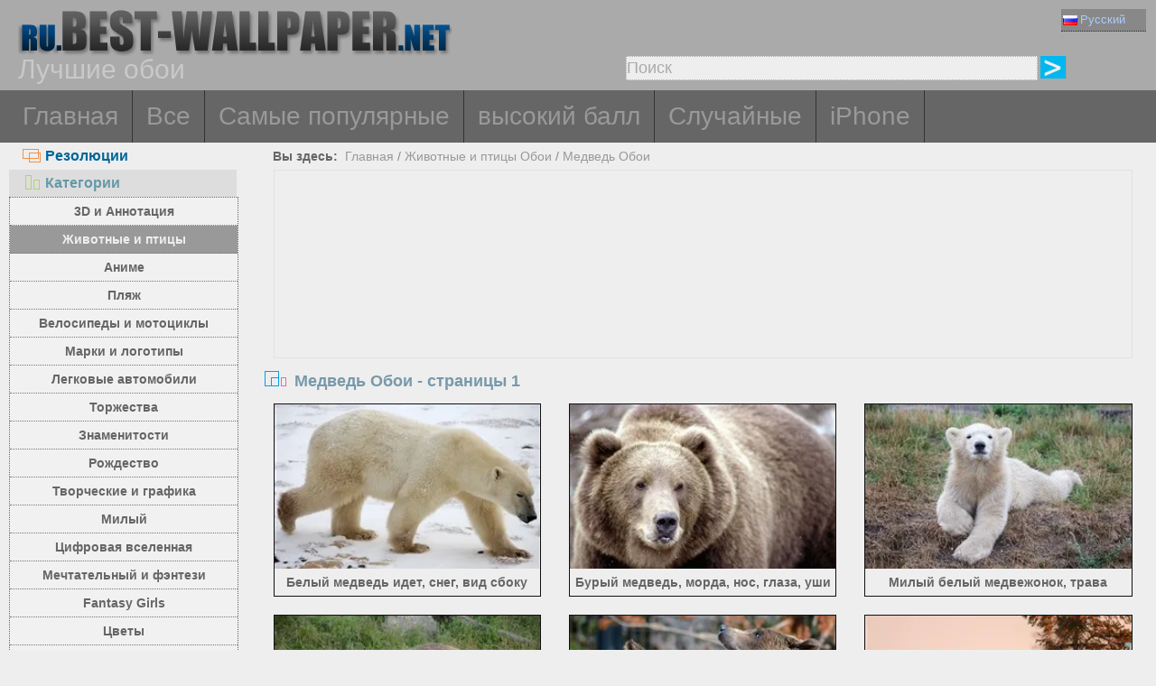

--- FILE ---
content_type: text/html; charset=utf-8
request_url: https://ru.best-wallpaper.net/sub/Bear_desktop_wallpapers.html
body_size: 5815
content:
<!DOCTYPE html PUBLIC "-//W3C//DTD XHTML 1.0 Transitional//EN" "http://www.w3.org/TR/xhtml1/DTD/xhtml1-transitional.dtd">
<html xmlns="http://www.w3.org/1999/xhtml" lang="ru">
<head>
<meta http-equiv="Content-Type" content="text/html; charset=utf-8" />
<title>Медведь Обои | страницы 1</title>
<meta name="description" content="Медведь Обои для бесплатного скачивания, Высокое качество Медведь Фон рабочего стола, страницы 1" />
<meta name="viewport" content="width=device-width, minimal-ui, initial-scale=1.0, maximum-scale=1.0, user-scalable=no">
<link href="/css/pub.css?v=10" rel="stylesheet" type="text/css" />
<script type="text/javascript" src="/js/pub.js?v=9"></script>

<!--[if lt IE 9]>
  <script src="/js/respond.src.js"></script>
<![endif]-->
</head>
<body>


<div align="center">
  <div ID="wallmaxview" onclick="closemaxwall()"></div>
<div align="center" class="top_logo_s">
    <div class="max_w">
     <div class="top_logo"><span></span><a href="/"><img src="/image/logo.gif" border="0" /></a></div>    
     <div class="top_lan">
       <div class="url_lan">   
	<div class="url_lan2"><a href="https://ru.best-wallpaper.net" lang="ru"><i class="lan_ru"></i>Русский</a></div>    
	<a href="https://best-wallpaper.net" lang="en"><i class="lan_en"></i>English</a>
	<a href="https://cn.best-wallpaper.net" lang="zh-CN"><i class="lan_cn"></i>中文</a>
	<a href="https://ja.best-wallpaper.net" lang="ja"><i class="lan_jp"></i>日本語</a>
	<a href="https://es.best-wallpaper.net" lang="es"><i class="lan_es"></i>Español</a>
	<a href="https://fr.best-wallpaper.net" lang="fr"><i class="lan_fr"></i>Française</a>
	<a href="https://de.best-wallpaper.net" lang="de"><i class="lan_de"></i>Deutsch</a>
	<a href="https://pt.best-wallpaper.net" lang="pt"><i class="lan_pt"></i>Portuguese</a>
	<a href="https://kr.best-wallpaper.net" lang="ko"><i class="lan_kr"></i>한국어</a>
	<a href="https://hk.best-wallpaper.net" lang="zh-TW"><i class="lan_hk"></i>繁體</a>
       </div>

     </div>
  <div style="clear:both;"></div>
     <div class="top_logo_info">Лучшие обои</div>
     <div class="top_search">
	<div class="s_div2">
	  <input type="text" ID="in_txt" value="Поиск" class="search_input" oninput="search_kw_get()" onclick="if (document.getElementById('in_txt').value=='Поиск') document.getElementById('in_txt').value='';" onpropertychange="search_kw_get()" onkeypress=" if(event.keyCode==13) { search(0); return false;}" />
	  <div class="s_showlist" ID="in_txt_kw"></div>
	</div>
	<div class="s_div3"><span onclick="if (document.getElementById('in_txt').value!='Поиск') search(0)"></span></div>
     </div>
    </div>

  <div style="clear:both;"></div>
</div>
<div align="center" class="top_m">
    <div class="max_w">
      <div class="top_menu">
	<a href="/">Главная</a>
	<a href="/All_desktop_wallpapers/page/2">Все</a>
	<a href="/Most_popular_wallpapers.html">Самые популярные</a>
	<a href="/Top_rated_wallpapers.html">высокий балл</a>
	<a href="/Random_list_wallpapers.html">Случайные</a>
	<a href="/iphone/">iPhone</a></div>
    </div>
</div>

<div align="center" class="body_main">
    <div class="max_w">
      <div style="clear:both;"></div>
     <div style="position:relative; width:100%; height:auto;">
      <div class="top_p4"><span onclick="m_show(1)" ID="a1"><i class="a1"></i>Резолюции</span><span onclick="m_show(0)" ID="a2"><i class="a2"></i>Категории</span></div>
      <div style="clear:both;"></div>
<div ID="body_left" class="b_left">
      <div style="clear:both;"></div>
	<div class="c_menu" id="c_m">
	  <li><a href="/3D-and-Abstract_desktop_wallpapers.html">3D и Аннотация</a></li>
	  <li><a href="/Animals-and-Birds_desktop_wallpapers.html">Животные и птицы</a></li>
	  <li><a href="/Anime_desktop_wallpapers.html">Аниме</a></li>
	  <li><a href="/Beach_desktop_wallpapers.html">Пляж</a></li>
	  <li><a href="/Bikes-and-Motorcycles_desktop_wallpapers.html">Велосипеды и мотоциклы</a></li>
	  <li><a href="/Brands-and-Logos_desktop_wallpapers.html">Марки и логотипы</a></li>
	  <li><a href="/Cars_desktop_wallpapers.html">Легковые автомобили</a></li>
	  <li><a href="/Celebrations_desktop_wallpapers.html">Торжества</a></li>
	  <li><a href="/Celebrities_desktop_wallpapers.html">Знаменитости</a></li>
	  <li><a href="/Christmas_desktop_wallpapers.html">Рождество</a></li>
	  <li><a href="/Creative-and-Graphics_desktop_wallpapers.html">Творческие и графика</a></li>
	  <li><a href="/Cute_desktop_wallpapers.html">Милый</a></li>
	  <li><a href="/Digital-Universe_desktop_wallpapers.html">Цифровая вселенная</a></li>
	  <li><a href="/Dreamy-and-Fantasy_desktop_wallpapers.html">Мечтательный и фэнтези</a></li>
	  <li><a href="/Fantasy-Girls_desktop_wallpapers.html">Fantasy Girls</a></li>
	  <li><a href="/Flowers_desktop_wallpapers.html">Цветы</a></li>
	  <li><a href="/Games_desktop_wallpapers.html">Игры</a></li>
	  <li><a href="/Girls_desktop_wallpapers.html">девочки</a></li>
	  <li><a href="/Love_desktop_wallpapers.html">Любовь</a></li>
	  <li><a href="/Movies_desktop_wallpapers.html">Фильмы</a></li>
	  <li><a href="/Nature-and-Landscape_desktop_wallpapers.html">Природа и ландшафт</a></li>
	  <li><a href="/Others_desktop_wallpapers.html">Другие</a></li>
	  <li><a href="/Paintings_desktop_wallpapers.html">Картины</a></li>
	  <li><a href="/Planes_desktop_wallpapers.html">Самолеты</a></li>
	  <li><a href="/Travel-and-World_desktop_wallpapers.html">Путешествия и мир</a></li>
	  <li><a href="/Vector-and-Designs_desktop_wallpapers.html">Векторный и конструкции</a></li>
	 <div style="clear:both;"></div>
	</div>
	<div class="c_menu" id="r_m">
	  <li><span>4:3/5:4 Нормальный:</span></li>
	  <li><a href="/1024x768_desktop_wallpapers.html">1024x768 Обои</a></li>
	  <li><a href="/1280x1024_desktop_wallpapers.html">1280x1024 Обои</a></li>
	  <li><a href="/1600x1200_desktop_wallpapers.html">1600x1200 Обои</a></li>
	  <li><a href="/1920x1440_desktop_wallpapers.html">1920x1440 Обои</a></li>
	  <li><a href="/2560x1920_desktop_wallpapers.html">2560x1920 Обои</a></li>
	  <li><span>16:9 HD обои:</span></li>
	  <li><a href="/1366x768_desktop_wallpapers.html">1366x768 HD Обои</a></li>
	  <li><a href="/1600x900_desktop_wallpapers.html">1600x900 HD Обои</a></li>
	  <li><a href="/1920x1080_desktop_wallpapers.html">1920x1080 Full HD</a></li>
	  <li><a href="/2560x1440_desktop_wallpapers.html">2560x1440 QHD</a></li>
	  <li><span>16:10 Широкоэкранные:</span></li>
	  <li><a href="/1280x800_desktop_wallpapers.html">1280x800 Обои</a></li>
	  <li><a href="/1440x900_desktop_wallpapers.html">1440x900 Обои</a></li>
	  <li><a href="/1680x1050_desktop_wallpapers.html">1680x1050 Обои</a></li>
	  <li><a href="/1920x1200_desktop_wallpapers.html">1920x1200 Обои</a></li>
	  <li><a href="/2560x1600_desktop_wallpapers.html">2560x1600 Обои</a></li>
	  <li><a href="/2880x1800_desktop_wallpapers.html">2880x1800 Обои</a></li>
	  <li><span>4K 5K 8K и мульти-монитор:</span></li>
	  <li><a href="/3840x1200_desktop_wallpapers.html">3840x1200 много</a></li>
	  <li><a href="/3840x2160_desktop_wallpapers.html">3840x2160 UHD 4K</a></li>
	  <li><a href="/5120x2880_desktop_wallpapers.html">5120x2880 UHD 5K</a></li>
	  <li><a href="/7680x4320_desktop_wallpapers.html">7680x4320 UHD 8K</a></li>

	 <div style="clear:both;"></div>
	</div>
</div>
<div ID="body_right" class="b_right">

      <div class="top_lca"><span>Вы здесь:</span>&nbsp;&nbsp;<a href="/">Главная</a> / <a href="/Animals-and-Birds_desktop_wallpapers.html">Животные и птицы Обои</a> / <a href="/sub/Bear_desktop_wallpapers.html">Медведь Обои</a></div>
  <div style="clear:both;"></div>

      <div class="gg_ads" align="center">
<script async src="//pagead2.googlesyndication.com/pagead/js/adsbygoogle.js"></script>
<!-- auto_bw_top -->
<ins class="adsbygoogle"
     style="display:block"
     data-ad-client="ca-pub-7732465585130880"
     data-ad-slot="8879789506"
     data-ad-format="auto"></ins>
<script>
(adsbygoogle = window.adsbygoogle || []).push({});
</script>
      </div>

      <div class="top_title"><i></i>Медведь Обои - страницы 1</div>
<script>set_Now_item("c_m","/Animals-and-Birds")</script>

      <div id="imglist" class="img_list"><div class="img_list_item1"><div class="img_list_item"><a href = "/Polar-bear-walking-snow-side-view_wallpapers.html" ><img src = "https://s1.best-wallpaper.net/wallpaper/s/2512/Polar-bear-walking-snow-side-view_s.webp" alt="Предварительный просмотр обоев Белый медведь идет, снег, вид сбоку" /><em>387 Просмотров</em><span>Белый медведь идет, снег, вид сбоку</span></a></div></div>
<div class="img_list_item1"><div class="img_list_item"><a href = "/Brown-bear-face-nose-eyes-ears_wallpapers.html" ><img src = "https://s1.best-wallpaper.net/wallpaper/s/2512/Brown-bear-face-nose-eyes-ears_s.webp" alt="Предварительный просмотр обоев Бурый медведь, морда, нос, глаза, уши" /><em>87 Просмотров</em><span>Бурый медведь, морда, нос, глаза, уши</span></a></div></div>
<div class="img_list_item1"><div class="img_list_item"><a href = "/Cute-polar-bear-cub-grass_wallpapers.html" ><img src = "https://s1.best-wallpaper.net/wallpaper/s/2511/Cute-polar-bear-cub-grass_s.webp" alt="Предварительный просмотр обоев Милый белый медвежонок, трава" /><em>144 Просмотров</em><span>Милый белый медвежонок, трава</span></a></div></div>
<div class="img_list_item1"><div class="img_list_item"><a href = "/A-brown-bear-walking-in-the-grass_wallpapers.html" ><img src = "https://s1.best-wallpaper.net/wallpaper/s/2511/A-brown-bear-walking-in-the-grass_s.webp" alt="Предварительный просмотр обоев Бурый медведь гуляет по траве" /><em>105 Просмотров</em><span>Бурый медведь гуляет по траве</span></a></div></div>
<div class="img_list_item1"><div class="img_list_item"><a href = "/Two-brown-bears-play-in-water-open-mouth_wallpapers.html" ><img src = "https://s1.best-wallpaper.net/wallpaper/s/2305/Two-brown-bears-play-in-water-open-mouth_s.webp" alt="Предварительный просмотр обоев Два бурых медведя играют в воде с открытым ртом" /><em>532 Просмотров</em><span>Два бурых медведя играют в воде с открытым ртом</span></a></div></div>
<div class="img_list_item1"><div class="img_list_item"><a href = "/Polar-bear-family-play-snow_wallpapers.html" ><img src = "https://s1.best-wallpaper.net/wallpaper/s/2304/Polar-bear-family-play-snow_s.webp" alt="Предварительный просмотр обоев Семья белых медведей, игра, снег" /><em>1292 Просмотров</em><span>Семья белых медведей, игра, снег</span></a></div></div>
<div class="gg_ads" align="center">
<script async src="//pagead2.googlesyndication.com/pagead/js/adsbygoogle.js"></script>
<!-- auto_bw_m -->
<ins class="adsbygoogle"
style="display:block"
data-ad-client="ca-pub-7732465585130880"
data-ad-slot="9180130263"
data-ad-format="auto"></ins>
<script>
(adsbygoogle = window.adsbygoogle || []).push({});
</script>
</div>
<div class="img_list_item1"><div class="img_list_item"><a href = "/Brown-bear-look-paw-grass-trees_wallpapers.html" ><img src = "https://s1.best-wallpaper.net/wallpaper/s/2303/Brown-bear-look-paw-grass-trees_s.webp" alt="Предварительный просмотр обоев Бурый медведь, взгляд, лапа, трава, деревья" /><em>735 Просмотров</em><span>Бурый медведь, взгляд, лапа, трава, деревья</span></a></div></div>
<div class="img_list_item1"><div class="img_list_item"><a href = "/Brown-bear-stump-look-pond_wallpapers.html" ><img src = "https://s1.best-wallpaper.net/wallpaper/s/2212/Brown-bear-stump-look-pond_s.webp" alt="Предварительный просмотр обоев Бурый медведь, пень, смотри, пруд" /><em>625 Просмотров</em><span>Бурый медведь, пень, смотри, пруд</span></a></div></div>
<div class="img_list_item1"><div class="img_list_item"><a href = "/Brown-bear-look-wildlife-wood_wallpapers.html" ><img src = "https://s1.best-wallpaper.net/wallpaper/s/2211/Brown-bear-look-wildlife-wood_s.webp" alt="Предварительный просмотр обоев Бурый медведь, взгляд, живая природа, лес" /><em>499 Просмотров</em><span>Бурый медведь, взгляд, живая природа, лес</span></a></div></div>
<div class="img_list_item1"><div class="img_list_item"><a href = "/Brown-bear-grass-river-mountains-wildlife_wallpapers.html" ><img src = "https://s1.best-wallpaper.net/wallpaper/s/2210/Brown-bear-grass-river-mountains-wildlife_s.webp" alt="Предварительный просмотр обоев Бурый медведь, трава, река, горы, живая природа" /><em>776 Просмотров</em><span>Бурый медведь, трава, река, горы, живая природа</span></a></div></div>
<div class="img_list_item1"><div class="img_list_item"><a href = "/One-wet-bear-stand-up-lake_wallpapers.html" ><img src = "https://s1.best-wallpaper.net/wallpaper/s/2210/One-wet-bear-stand-up-lake_s.webp" alt="Предварительный просмотр обоев Один мокрый медведь, встань, озеро" /><em>764 Просмотров</em><span>Один мокрый медведь, встань, озеро</span></a></div></div>
<div class="img_list_item1"><div class="img_list_item"><a href = "/Bears-family-lake-grass-forest_wallpapers.html" ><img src = "https://s1.best-wallpaper.net/wallpaper/s/2209/Bears-family-lake-grass-forest_s.webp" alt="Предварительный просмотр обоев Медведи, семья, озеро, трава, лес" /><em>468 Просмотров</em><span>Медведи, семья, озеро, трава, лес</span></a></div></div>
<div class="gg_ads" align="center">
<script async src="//pagead2.googlesyndication.com/pagead/js/adsbygoogle.js"></script>
<!-- auto_bw_m -->
<ins class="adsbygoogle"
style="display:block"
data-ad-client="ca-pub-7732465585130880"
data-ad-slot="9180130263"
data-ad-format="auto"></ins>
<script>
(adsbygoogle = window.adsbygoogle || []).push({});
</script>
</div>
<div class="img_list_item1"><div class="img_list_item"><a href = "/Polar-bear-float-ice-sea_wallpapers.html" ><img src = "https://s1.best-wallpaper.net/wallpaper/s/2209/Polar-bear-float-ice-sea_s.webp" alt="Предварительный просмотр обоев Белый медведь, плавучий лед, море" /><em>874 Просмотров</em><span>Белый медведь, плавучий лед, море</span></a></div></div>
<div class="img_list_item1"><div class="img_list_item"><a href = "/Lonely-brown-bear-green-grass-mountains_wallpapers.html" ><img src = "https://s1.best-wallpaper.net/wallpaper/s/2208/Lonely-brown-bear-green-grass-mountains_s.webp" alt="Предварительный просмотр обоев Одинокий бурый медведь, зеленая трава, горы" /><em>467 Просмотров</em><span>Одинокий бурый медведь, зеленая трава, горы</span></a></div></div>
<div class="img_list_item1"><div class="img_list_item"><a href = "/Brown-bear-and-seagulls_wallpapers.html" ><img src = "https://s1.best-wallpaper.net/wallpaper/s/2208/Brown-bear-and-seagulls_s.webp" alt="Предварительный просмотр обоев Бурый медведь и чайки" /><em>473 Просмотров</em><span>Бурый медведь и чайки</span></a></div></div>
<div class="img_list_item1"><div class="img_list_item"><a href = "/Black-bear-green-grass-look_wallpapers.html" ><img src = "https://s1.best-wallpaper.net/wallpaper/s/2202/Black-bear-green-grass-look_s.webp" alt="Предварительный просмотр обоев Черный медведь, зеленая трава, смотреть" /><em>418 Просмотров</em><span>Черный медведь, зеленая трава, смотреть</span></a></div></div>
<div class="img_list_item1"><div class="img_list_item"><a href = "/Polar-bear-walking-snow-shadow_wallpapers.html" ><img src = "https://s1.best-wallpaper.net/wallpaper/s/2201/Polar-bear-walking-snow-shadow_s.webp" alt="Предварительный просмотр обоев Полярный медведь ходьба, снег, тень" /><em>493 Просмотров</em><span>Полярный медведь ходьба, снег, тень</span></a></div></div>
<div class="img_list_item1"><div class="img_list_item"><a href = "/Brown-bear-family-lake_wallpapers.html" ><img src = "https://s1.best-wallpaper.net/wallpaper/s/2201/Brown-bear-family-lake_s.webp" alt="Предварительный просмотр обоев Семья бурого медведя, озеро" /><em>481 Просмотров</em><span>Семья бурого медведя, озеро</span></a></div></div>
</div>

      <div style="clear:both;"></div>

      <div class="gg_ads" align="center">
<script async src="//pagead2.googlesyndication.com/pagead/js/adsbygoogle.js"></script>
<!-- auto_bw_bottom -->
<ins class="adsbygoogle"
     style="display:block"
     data-ad-client="ca-pub-7732465585130880"
     data-ad-slot="7418124905"
     data-ad-format="auto"></ins>
<script>
(adsbygoogle = window.adsbygoogle || []).push({});
</script>
      </div>
<div id="pgpoint" width="100%" align="center"><div class="pg_pointer"><span class="dispg">« Предыдущее</span><span class="nowpg">1</span><a href="/sub/Bear_desktop_wallpapers/page/2">2</a><a href="/sub/Bear_desktop_wallpapers/page/3">3</a>...<a href="/sub/Bear_desktop_wallpapers/page/19">19</a><a href="/sub/Bear_desktop_wallpapers/page/20">20</a><a href="/sub/Bear_desktop_wallpapers/page/2">Следующий »</a><input type="text" class="pgnum" id="pgnum" maxlength="5"><span class="pggo" onclick="gotopage()" title="Перейти на номер страницы">GO</span></div></div>
    </div>
  </div>
 </div>
</div>



<div align="center" class="web_bottom">
    <div class="max_w">
     <div class="web_bottom_info">
	О нас | <a href="mailto:admin@best-wallpaper.net">Контакт</a> | <a href="#" onclick="addtofav()">Любимый</a> | <a href="#" onclick="sethomepg()">Домашняя страница</a> | <a href="/sitemap.xml">Карта сайта</a>  Copyright (c) 2011-2026 <a href="https://best-wallpaper.net">best-wallpaper.net</a>&nbsp;&nbsp;<font id="times"></font><br />
      Сайт все обои, собраны из Интернета, принадлежит автору, пожалуйста, не используется для коммерческих целей!
     </div>
   </div>
</div>

</div>


<script async src="https://c1.best-wallpaper.net/ct.js.1.0"></script>

<script>
  (function(i,s,o,g,r,a,m){i['GoogleAnalyticsObject']=r;i[r]=i[r]||function(){
  (i[r].q=i[r].q||[]).push(arguments)},i[r].l=1*new Date();a=s.createElement(o),
  m=s.getElementsByTagName(o)[0];a.async=1;a.src=g;m.parentNode.insertBefore(a,m)
  })(window,document,'script','//www.google-analytics.com/analytics.js','ga');

  ga('create', 'UA-10568898-5', 'auto');
  ga('send', 'pageview');

</script>

</body>
</html>

--- FILE ---
content_type: text/html; charset=utf-8
request_url: https://www.google.com/recaptcha/api2/aframe
body_size: 268
content:
<!DOCTYPE HTML><html><head><meta http-equiv="content-type" content="text/html; charset=UTF-8"></head><body><script nonce="IEEzUKhIqvlxK-SLEEg1BQ">/** Anti-fraud and anti-abuse applications only. See google.com/recaptcha */ try{var clients={'sodar':'https://pagead2.googlesyndication.com/pagead/sodar?'};window.addEventListener("message",function(a){try{if(a.source===window.parent){var b=JSON.parse(a.data);var c=clients[b['id']];if(c){var d=document.createElement('img');d.src=c+b['params']+'&rc='+(localStorage.getItem("rc::a")?sessionStorage.getItem("rc::b"):"");window.document.body.appendChild(d);sessionStorage.setItem("rc::e",parseInt(sessionStorage.getItem("rc::e")||0)+1);localStorage.setItem("rc::h",'1768966806091');}}}catch(b){}});window.parent.postMessage("_grecaptcha_ready", "*");}catch(b){}</script></body></html>